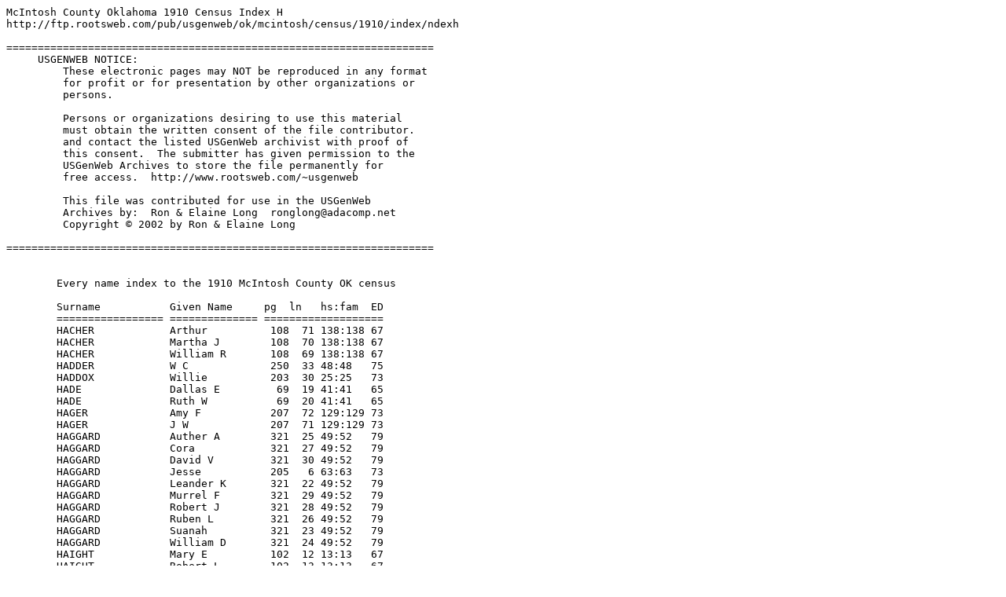

--- FILE ---
content_type: text/plain
request_url: http://files.usgwarchives.net/ok/mcintosh/census/1910/ndex/ndexh.txt
body_size: 20210
content:
McIntosh County Oklahoma 1910 Census Index H
http://ftp.rootsweb.com/pub/usgenweb/ok/mcintosh/census/1910/index/ndexh

====================================================================
     USGENWEB NOTICE: 
         These electronic pages may NOT be reproduced in any format 
         for profit or for presentation by other organizations or 
         persons.

         Persons or organizations desiring to use this material
         must obtain the written consent of the file contributor.
         and contact the listed USGenWeb archivist with proof of 
         this consent.  The submitter has given permission to the 
         USGenWeb Archives to store the file permanently for
         free access.  http://www.rootsweb.com/~usgenweb

         This file was contributed for use in the USGenWeb
         Archives by:  Ron & Elaine Long  ronglong@adacomp.net
         Copyright © 2002 by Ron & Elaine Long

====================================================================


        Every name index to the 1910 McIntosh County OK census

        Surname           Given Name     pg  ln   hs:fam  ED
        ================= ============== ===================
        HACHER            Arthur          108  71 138:138 67
        HACHER            Martha J        108  70 138:138 67
        HACHER            William R       108  69 138:138 67
        HADDER            W C             250  33 48:48   75
        HADDOX            Willie          203  30 25:25   73
        HADE              Dallas E         69  19 41:41   65
        HADE              Ruth W           69  20 41:41   65
        HAGER             Amy F           207  72 129:129 73
        HAGER             J W             207  71 129:129 73
        HAGGARD           Auther A        321  25 49:52   79
        HAGGARD           Cora            321  27 49:52   79
        HAGGARD           David V         321  30 49:52   79
        HAGGARD           Jesse           205   6 63:63   73
        HAGGARD           Leander K       321  22 49:52   79
        HAGGARD           Murrel F        321  29 49:52   79
        HAGGARD           Robert J        321  28 49:52   79
        HAGGARD           Ruben L         321  26 49:52   79
        HAGGARD           Suanah          321  23 49:52   79
        HAGGARD           William D       321  24 49:52   79
        HAIGHT            Mary E          102  12 13:13   67
        HAIGHT            Robert L        102  13 13:13   67
        HAINES            Carrie          142  74 35:39   69
        HAINES            Cathy N          68  32 25:25   65
        HAINES            Cora J           68  46 28:28   65
        HAINES            Edward R         68  47 28:28   65
        HAINES            Ellen R          68  40 28:28   65
        HAINES            Howard W         68  45 28:28   65
        HAINES            Jennie E         68  43 28:28   65
        HAINES            John L           68  39 28:28   65
        HAINES            Laura K          68  44 28:28   65
        HAINES            Lewis S          68  42 28:28   65
        HAINES            Lewis T          68  31 25:25   65
        HAINES            Lillie K         68  41 28:28   65
        HAIR              Ida             250  35 49:49   75
        HAIR              James           250  36 49:49   75
        HAIR              Jennie          250  37 49:49   75
        HAIR              William         250  34 49:49   75
        HAISLIP           Archy C          89  64 35:39   66
        HAISLIP           Ernie O          89  62 35:39   66
        HAISLIP           McRoy            89  63 35:39   66
        HAISLIP           Ollie            94  87 138:144 66
        HAISLIP           Oscar W          94  86 138:144 66
        HAISLIP           Sina N           89  61 35:39   66
        HAISLIP           William L        89  60 35:39   66
        HAJO              Almy            281  21 14:14   76
        HAJO              Jesie           281  17 14:14   76
        HAJO              Lonie           281  19 14:14   76
        HAJO              Mariah          280  35 9:9     76
        HAJO              Willie          281  18 14:14   76
        HAJO              Yonah           281  20 14:14   76
        HAJO                              280  36 9:9     76
        HALBERT           Alfred          265  88 352:356 75
        HALBERT           Alger           264  18 314:318 75
        HALBERT           B B             265  86 352:356 75
        HALBERT           Ben             264  56 322:326 75
        HALBERT           C A             264  54 322:326 75
        HALBERT           Dessie          264  17 314:318 75
        HALBERT           Dora            249  26 27:27   75
        HALBERT           Emma            264  58 322:326 75
        HALBERT           Enos            264  15 314:318 75
        HALBERT           James           249  24 27:27   75
        HALBERT           Jennie          265  87 352:356 75
        HALBERT           Leonard         249  25 27:27   75
        HALBERT           Lucy            264  55 322:326 75
        HALBERT           Maggie          249  27 27:27   75
        HALBERT           Minnie          264  16 314:318 75
        HALBERT           Nannie          264  57 322:326 75
        HALBERT           Russel          264  59 322:326 75
        HALBRICK          Ida             206  30 86:87   73
        HALBRICK          J D             206  29 86:87   73
        HALBRICK          Jack            206  31 86:87   73
        HALE              Carl             69  69 48:51   65
        HALE              Dewitt          149  14 154:160 69
        HALE              George F        342   6 1:1     80
        HALE              Laura           147  35 121:126 69
        HALE              Lawrence W       67  48 8:8     65
        HALEMAN           Esther          133  31 126:130 68
        HALEY             Calvin P        280   8 1:1     76
        HALEY             Donie J         280   5 1:1     76
        HALEY             Jessie          280   4 1:1     76
        HALEY             Maud M          280   6 1:1     76
        HALEY             Myra A          280   2 1:1     76
        HALEY             Peter           280   3 1:1     76
        HALEY             Richard         280   1 1:1     76
        HALEY             Stunhubba       280   7 1:1     76
        HALK              Andrew          101  45 7:7     67
        HALK              Asella          101  40 7:7     67
        HALK              Eli C           101  39 7:7     67
        HALK              Ethel           101  43 7:7     67
        HALK              Etta            217   5 65:66   73
        HALK              Gertie          101  44 7:7     67
        HALK              Margaret        217   6 65:66   73
        HALK              Oscar           101  41 7:7     67
        HALK              Robert          101  42 7:7     67
        HALL              Addie L         305  34 28:29   78
        HALL              Arthur P        194  29 108:109 72
        HALL              Ben P           194  26 108:109 72
        HALL              Bertha          275  99 112;113 76
        HALL              Celenia         305  31 28:29   78
        HALL              Charley         305  30 28:29   78
        HALL              Hag             220  55 125:126 73
        HALL              Harrison        305  28 28:29   78
        HALL              Jenith          275  97 112;113 76
        HALL              John            194  28 108:109 72
        HALL              Julia           275  98 112;113 76
        HALL              Lasla           305  32 28:29   78
        HALL              Lenna           228  15 56:56   73
        HALL              Louis           228  16 56:56   73
        HALL              Louis S         305  29 28:29   78
        HALL              Oscar K         305  35 28:29   78
        HALL              Pearl           275 100 112;113 76
        HALL              Rebecca         194  30 108:109 72
        HALL              Silas           305  33 28:29   78
        HALL              Susan C         194  27 108:109 72
        HALLEY            Grover           75  95 170:173 65
        HALLEY            Jessee           75  96 170:173 65
        HALLEY            Savannah         75  94 170:173 65
        HALLEY            Savannah         75  97 170:173 65
        HALLEY            William B        75  93 170:173 65
        HALLY             Emery            75  64 163:166 65
        HALLY             Emily            75  65 163:166 65
        HALLY             Leonard          75  68 163:166 65
        HALLY             Roy              75  66 163:166 65
        HALLY             Rural            75  67 163:166 65
        HALMAN            Winnet          133  16 126:130 68
        HALTER            August D        163  36 101:101 70
        HALTER            Edward          163  38 101:101 70
        HALTER            Lester M        163  39 101:101 70
        HALTER            Lewis A         163  35 101:101 70
        HALTER            Mary A          163  37 101:101 70
        HALTER            Rosie           163  34 101:101 70
        HAM               Gim              92  25 89:94   66
        HAMBEY            Ben             103  54 38:38   67
        HAMBEY            Dora            103  55 38:38   67
        HAMBEY            EarnesT         103  57 38:38   67
        HAMBEY            Orville         103  56 38:38   67
        HAMBY             Asbery B        158  82 16:16   70
        HAMBY             Carl            186  54 6:6     72
        HAMBY             Cecil           158  86 16:16   70
        HAMBY             Dennis M        186  51 6:6     72
        HAMBY             Edna            186  52 6:6     72
        HAMBY             Eugene T        158  90 16:16   70
        HAMBY             Horrace         158  89 16:16   70
        HAMBY             John A           74  22 134:137 65
        HAMBY             Leland          158  87 16:16   70
        HAMBY             Lillie A         74  23 134:137 65
        HAMBY             Nolie C         158  84 16:16   70
        HAMBY             Pearl           186  53 6:6     72
        HAMBY             Rhodie E        158  83 16:16   70
        HAMBY             Sterling L      158  88 16:16   70
        HAMBY             Vera M          158  85 16:16   70
        HAMEL             Charlott        152  37 202:213 69
        HAMEL             Chas P          152  35 202:213 69
        HAMEL             Moneta          152  36 202:213 69
        HAMILTON          Ada             305  84 41:42   78
        HAMILTON          Annie R         282  15 22:22   76
        HAMILTON          Bonnie           90  19 46:51   66
        HAMILTON          Creecy          142  21 22:26   69
        HAMILTON          Edgar           305  86 41:42   78
        HAMILTON          Emmer           282  13 22:22   76
        HAMILTON          Ethel           136  52 9:10    69
        HAMILTON          Geoge W         282  12 22:22   76
        HAMILTON          George M        272  77 53:54   76
        HAMILTON          Kate            159  97 37:37   70
        HAMILTON          Lula F           90  20 46:51   66
        HAMILTON          Maggie L         90  21 46:51   66
        HAMILTON          Mattie C         90  18 46:51   66
        HAMILTON          Munroe          305  83 41:42   78
        HAMILTON          Ocie            305  85 41:42   78
        HAMILTON          Pinkie          136  51 9:10    69
        HAMILTON          Rachel S        272  78 53:54   76
        HAMILTON          Sam A           159  96 37:37   70
        HAMILTON          Tilda           142  19 22:26   69
        HAMILTON          William         136  50 9:10    69
        HAMILTON          William W       282  14 22:22   76
        HAMLET            Adam            244  42 231:231 74
        HAMLET            John W          244  43 231:231 74
        HAMLIN            Alma            326  68 126:131 79
        HAMLIN            Annie           326  64 126:131 79
        HAMLIN            Bonie           326  67 126:131 79
        HAMLIN            Ellen           326  66 126:131 79
        HAMLIN            Ida             326  65 126:131 79
        HAMLIN            John D          326  62 126:131 79
        HAMLIN            John W          326  63 126:131 79
        HAMLIN            Walter P        326  69 126:131 79
        HAMM              Ada              75  58 161:164 65
        HAMM              Ira              75  56 161:164 65
        HAMM              Johnie           75  57 161:164 65
        HAMM              Lillie           75  53 161:164 65
        HAMM              Minnie           75  54 161:164 65
        HAMM              Robert H         75  52 161:164 65
        HAMM              Ruby             75  59 161:164 65
        HAMM              Willie           75  55 161:164 65
        HAMMETT           B C             215  42 33:34   73
        HAMMETT           G W             215  47 33:34   73
        HAMMETT           H C             215  45 33:34   73
        HAMMETT           J C             215  46 33:34   73
        HAMMETT           J V             215  39 33:34   73
        HAMMETT           M E             215  40 33:34   73
        HAMMETT           O F             215  44 33:34   73
        HAMMETT           S M             215  43 33:34   73
        HAMMETT           W W             215  41 33:34   73
        HAMMON            George          210  80 197:197 73
        HAMMONS           \Mary           310  52 122:128 78
        HAMMONS           Charley         310  51 122:128 78
        HAMMONS           George W        310  47 122:128 78
        HAMMONS           Isah            310  50 122:128 78
        HAMMONS           Lucinda         310  48 122:128 78
        HAMMONS           Nancy J         310  49 122:128 78
        HAMMONS           Pearlie         310  53 122:128 78
        HAMPTON           William B        86   3 50:50   65
        HANDCOCK          Bell            304  13 3:4     78
        HANDCOCK          Charley         304  16 3:4     78
        HANDCOCK          Luke B          304  12 3:4     78
        HANDCOCK          Luther          304  14 3:4     78
        HANDCOCK          Myrtel          304  17 3:4     78
        HANDCOCK          Nellie          304  18 3:4     78
        HANDCOCK          Rachel          304  15 3:4     78
        HANDLEY           Dona            321  93 61:64   79
        HANDLEY           Earl B          321  91 61:64   79
        HANDLEY           John            321  89 61:64   79
        HANDLEY           John            321  87 61:64   79
        HANDLEY           Louisia         321  94 61:64   79
        HANDLEY           Ora             321  90 61:64   79
        HANDLEY           Robert L        321  92 61:64   79
        HANDLEY           Sarrah          321  88 61:64   79
        HANEY             Andrew J        199   1 16:16   72
        HANEY             Bluford L       191  18 66:67   72
        HANEY             Jay T           199   6 16:16   72
        HANEY             Louisa K        191  19 66:67   72
        HANEY             Mattie F        199   7 16:16   72
        HANEY             Roxie           199   2 16:16   72
        HANKINS           George          142   4 18:22   69
        HANKINS           Navander        142   3 18:22   69
        HANLEY            Celestia        306  31 48:50   78
        HANLEY            Clearance       306  22 47:49   78
        HANLEY            Clearie         306  84 57:59   78
        HANLEY            Daniel          306  23 47:49   78
        HANLEY            Frank           306  30 48:50   78
        HANLEY            Freelan         306  82 57:59   78
        HANLEY            Fregler         306  28 47:49   78
        HANLEY            Harden          306  24 47:49   78
        HANLEY            Hiram           306  85 57:59   78
        HANLEY            Jessie          241  91 186:186 74
        HANLEY            Joe             306  19 47:49   78
        HANLEY            Joseph          306  29 47:49   78
        HANLEY            Mary            306  25 47:49   78
        HANLEY            Matilda         306  27 47:49   78
        HANLEY            Olie            306  21 47:49   78
        HANLEY            Rosie           306  26 47:49   78
        HANLEY            Saline          306  83 57:59   78
        HANLEY            Siller          306  20 47:49   78
        HANLEY            Thomas          241  90 186:186 74
        HANNER            Elizabeth S     129   2 60:62   68
        HANNER            James A         129   1 60:62   68
        HANSLETT          William          67  99 17:17   65
        HARBISON          John B          270  74 13:15   76
        HARDEN            Daily           243  77 221:221 74
        HARDEN            Fannie          243  75 221:221 74
        HARDEN            Francis L       244  49 233:233 74
        HARDEN            Henretta        244  52 234:234 74
        HARDEN            Hull R          244  53 234:234 74
        HARDEN            James           244  51 234:234 74
        HARDEN            Lou E           244  50 233:233 74
        HARDEN            Martha          243  76 221:221 74
        HARDEN            Richard         243  74 221:221 74
        HARDERMAN         Willis          222  18 14:14   73
        HARDGRAY          Floyd           344  99 57:58   80
        HARDIN            Augusta A        92  12 86:91   66
        HARDIN            Clessie P        92  17 86:91   66
        HARDIN            George F         92  14 86:91   66
        HARDIN            George W         92  11 86:91   66
        HARDIN            Hattie M         92  15 86:91   66
        HARDIN            Jessie           91  56 74:79   66
        HARDIN            Mary A           92  18 86:91   66
        HARDIN            Mary B           91  55 74:79   66
        HARDIN            Monroe           91  54 74:79   66
        HARDIN            Myrtle I         92  16 86:91   66
        HARDIN            Vergie A         92  13 86:91   66
        HARDING           Ardith          144  68 65:65   69
        HARDING           Arland R        144  69 65:65   69
        HARDING           Emiline F       145  38 78:79   69
        HARDING           Eugene E        144  66 65:65   69
        HARDING           Fred W          145  39 78:79   69
        HARDING           Gladys          144  67 65:65   69
        HARDING           Hariett A       144  65 65:65   69
        HARDING           Ivan            144  70 65:65   69
        HARDING           Jeddie E        144  64 65:65   69
        HARDING           John E          145  40 78:79   69
        HARDING           Sarah           241  79 183:183 74
        HARDING           William J       145  37 78:79   69
        HARDMAN           Hattie          167  14 27:28   70
        HARDMAN           Mattie          167  18 27:28   70
        HARDMAN           Oma             167  17 27:28   70
        HARDMAN           Pearlie         167  15 27:28   70
        HARDMAN           Willie          167  16 27:28   70
        HARISON           Lem S           132  10 124:128 68
        HARISON           Lillie F        132   9 124:128 68
        HARISON           Mildred         132  11 124:128 68
        HARISON           Ray E           211  96 223:223 73
        HARISON           Warren G        132   8 124:128 68
        HARJO             Annie           281  30 17:17   76
        HARJO             Bemie           281  33 17:17   76
        HARJO             Bessie          229   4 62:62   73
        HARJO             Charley          98   3 19:19   66
        HARJO             Christie        281  34 17:17   76
        HARJO             Ehiprniy        281  32 17:17   76
        HARJO             Josie           281  31 17:17   76
        HARJO             Josypine        229   5 62:62   73
        HARJO             Katy            286  16 44:46   76
        HARJO             Koetchur         98   1 19:19   66
        HARJO             Legus           285  21 38:38   76
        HARJO             Lewis           100   6 38:38   66
        HARJO             Lewis           281  29 17:17   76
        HARJO             Louese          285  22 38:38   76
        HARJO             Lucinda         287  23 49:52   76
        HARJO             Mary            281  35 18:18   76
        HARJO             Mitchell        229   1 62:62   73
        HARJO             Nacy            229   2 62:62   73
        HARJO             Noah             98   4 19:19   66
        HARJO             Samuel          283  17 28:28   76
        HARJO             Seagle          287  25 49:52   76
        HARJO             Suckey           98   5 19:19   66
        HARJO             Tom             286  15 44:46   76
        HARJO             Turner          229   3 62:62   73
        HARJO             Unk             285  23 38:38   76
        HARJO             Unk             285  24 38:38   76
        HARJO             Unk             285  25 38:38   76
        HARJO             Willie          287  24 49:52   76
        HARJO             Winnie           98   2 19:19   66
        HARKIE            Eugean          150  77 171:179 69
        HARLAN            Clarence        295  15 116:118 77
        HARLAN            Ellen C         295  14 116:118 77
        HARLAN            George W        295  13 116:118 77
        HARLAN            Henry O         295  16 116:118 77
        HARLAN            James L         295  11 116:118 77
        HARLAN            Laura           295  17 116:118 77
        HARLAN            Rhoda A         295  12 116:118 77
        HARLE             Susan           263   9 290:294 75
        HARLEY            Alex            111  11 10:10   67
        HARLEY            Joseph          111  12 10:10   67
        HARLEY            Yerken          111  13 10:10   67
        HARLOW            Frances E       238   2 116:116 74
        HARLOW            Ida B           238   5 116:116 74
        HARLOW            James P         238   3 116:116 74
        HARLOW            Janie           238   4 116:116 74
        HARLOW            Jessie          238   1 116:116 74
        HARMON            Annie            83  22 32:32   65
        HARMON            Charles          83  17 32:32   65
        HARMON            Edward           83  20 32:32   65
        HARMON            Ida              83  18 32:32   65
        HARMON            Maggie           83  19 32:32   65
        HARMON            Manda            83  21 32:32   65
        HARMON            Nannie           83  23 32:32   65
        HARNBY            John R          158  60 11:11   70
        HARNBY            Merity          158  61 11:11   70
        HARNBY            Nancy E         158  59 11:11   70
        HARP              Benjamin T       75   3 150:153 65
        HARP              Bundell         236  71 90:90   74
        HARP              Carrie           75   4 150:153 65
        HARP              Charlie T       275  61 105:106 76
        HARP              Dora B           74  78 145:148 65
        HARP              Flora            74  81 145:148 65
        HARP              Flossie M        74  79 145:148 65
        HARP              Franklin        275  62 105:106 76
        HARP              Hermon          275  63 105:106 76
        HARP              John B.          74  77 145:148 65
        HARP              Jospeh E         74  98 148:151 65
        HARP              Julia            75   5 150:153 65
        HARP              Lucian M         74  99 148:151 65
        HARP              Martha E         74  95 148:151 65
        HARP              Orby            236  70 90:90   74
        HARP              Orpha            75   6 150:153 65
        HARP              Otis W           74  80 145:148 65
        HARP              Roscoe W         74  97 148:151 65
        HARP              Rufus            74  96 148:151 65
        HARP              Sallie          236  69 90:90   74
        HARP              William T        74  94 148:151 65
        HARPER            Bettie          166  29 9:9     70
        HARPER            Charles         166  28 9:9     70
        HARPER            John S          128  98 60:61   68
        HARPER            Lola L           70  22 59:62   65
        HARPER            Martha J        159  11 18:18   70
        HARPER            Polly A         128  99 60:61   68
        HARPER            Susie M          70  21 59:62   65
        HARPER            William          70  20 59:62   65
        HARPER            William J       159  10 18:18   70
        HARRELL           Ida             263  45 300:304 75
        HARRELL           Jimmie          263  44 300:304 75
        HARREN            Chester         190  70 59:60   72
        HARREN            James G         190  68 59:60   72
        HARREN            Jennie          190  71 59:60   72
        HARREN            Lela G          190  67 59:60   72
        HARREN            Oscar W         190  69 59:60   72
        HARREN            William R       190  66 59:60   72
        HARRIL            Eva             147  88 130:135 69
        HARRING           Lusinda Mrs     309  47 103:109 78
        HARRIS            Alamo           272  89 54:55   76
        HARRIS            Aline           213  25 254:254 73
        HARRIS            Anna            196  26 7:7     72
        HARRIS            Anthony         142  38 27:31   69
        HARRIS            Archie          350  65 159:163 80
        HARRIS            Ben             206  13 83:83   73
        HARRIS            Besie           350  63 159:163 80
        HARRIS            Born B           74  64 141:144 65
        HARRIS            Bota M          127  95 41:41   68
        HARRIS            Cecil           351   2 167:171 80
        HARRIS            Charles          74  66 141:144 65
        HARRIS            Charles T        74  63 141:144 65
        HARRIS            Charley         233  58 29:29   74
        HARRIS            Della D          74  61 141:144 65
        HARRIS            Eddie           215   6 25:26   73
        HARRIS            Elizibeth       142  41 27:31   69
        HARRIS            Ella            181   3 147:154 71
        HARRIS            Essie           142  37 27:31   69
        HARRIS            Ethel J          74  65 141:144 65
        HARRIS            Ethel M         127  93 41:41   68
        HARRIS            F E             175  83 51:54   71
        HARRIS            Fannie          351   1 167:171 80
        HARRIS            Frank           272  84 54:55   76
        HARRIS            Frank           350  62 159:163 80
        HARRIS            Georgia May     218  16 87:88   73
        HARRIS            Hye             272  88 54:55   76
        HARRIS            J W             175  80 51:54   71
        HARRIS            James           215   1 25:26   73
        HARRIS            Jessie          218  21 87:88   73
        HARRIS            Jewel           181   5 147:154 71
        HARRIS            Joe             218  14 87:88   73
        HARRIS            John            143  50 54:59   69
        HARRIS            John            181   4 147:154 71
        HARRIS            John K           74  62 141:144 65
        HARRIS            Josie           218  15 87:88   73
        HARRIS            Katie L          74  58 141:144 65
        HARRIS            L B             218  19 87:88   73
        HARRIS            Leona           167   3 25:25   70
        HARRIS            Lizzie          215   2 25:26   73
        HARRIS            Lizzie M         74  59 141:144 65
        HARRIS            Lola            215  61 35:36   73
        HARRIS            Loreny          213  22 254:254 73
        HARRIS            Louis           142  40 27:31   69
        HARRIS            M H             210  81 198:198 73
        HARRIS            Martha          196  28 7:7     72
        HARRIS            Martha J         74  56 141:144 65
        HARRIS            Mary            213  24 254:254 73
        HARRIS            Mattie L        215   5 25:26   73
        HARRIS            Minnie          175  16 40:43   71
        HARRIS            Minnie          175  81 51:54   71
        HARRIS            Mooney          196  29 7:7     72
        HARRIS            Myrtle M        127  94 41:41   68
        HARRIS            Nancy           273  36 65:66   76
        HARRIS            Nannie          127  92 41:41   68
        HARRIS            Nellie F        127  96 41:41   68
        HARRIS            Ola B           272  86 54:55   76
        HARRIS            Ola May         143  49 54:59   69
        HARRIS            Orie B          272  87 54:55   76
        HARRIS            Otto A           74  54 140:143 65
        HARRIS            Prince          167   4 25:25   70
        HARRIS            Rebecker        233  59 29:29   74
        HARRIS            Reveca A        272  85 54:55   76
        HARRIS            Robert          350 100 167:171 80
        HARRIS            Robert J         74  60 141:144 65
        HARRIS            Sam             218  17 87:88   73
        HARRIS            Taylor          215   4 25:26   73
        HARRIS            Taylor D        127  99 41:41   68
        HARRIS            Taylor S        127  91 41:41   68
        HARRIS            Tell            350  40 154:158 80
        HARRIS            Thomas A         74  55 141:144 65
        HARRIS            Tillman H        74  57 141:144 65
        HARRIS            Timothy         218  18 87:88   73
        HARRIS            Viola B         127  97 41:41   68
        HARRIS            Visa            213  21 254:254 73
        HARRIS            Vona B          127  98 41:41   68
        HARRIS            Walter          196  27 7:7     72
        HARRIS            William         142  34 26:30   69
        HARRIS            William         196  25 7:7     72
        HARRIS            William         350  64 159:163 80
        HARRIS            William F       218  20 87:88   73
        HARRIS            Willie          142  36 27:31   69
        HARRIS            Willie          142  39 27:31   69
        HARRIS            Willie          215   3 25:26   73
        HARRIS            Willie D        213  23 254:254 73
        HARRISON          Ada L           298   4 1:1     77
        HARRISON          Ada S           189  63 45:46   72
        HARRISON          Adella          261  95 285:289 75
        HARRISON          Alice           252  14 81:81   75
        HARRISON          Allie           304  87 19:21   78
        HARRISON          Annie           261  96 285:289 75
        HARRISON          Audie A         189  65 45:46   72
        HARRISON          Baby            261 100 285:289 75
        HARRISON          Benjamin         78  55 214:217 65
        HARRISON          Benjamin H      298   1 1:1     77
        HARRISON          Bessie F        189  66 45:46   72
        HARRISON          Charles          78  59 214:218 65
        HARRISON          Clara A         148  51 142:146 69
        HARRISON          Clayton         139  98 59:59   69
        HARRISON          Delma           252  20 81:81   75
        HARRISON          Edcer           304  86 19:21   78
        HARRISON          Edna            261  99 285:289 75
        HARRISON          Elizabeth        78  56 214:217 65
        HARRISON          Ella            261  93 285:289 75
        HARRISON          Emma I          139  97 59:59   69
        HARRISON          Frank           252  16 81:81   75
        HARRISON          H F             252  13 81:81   75
        HARRISON          Homer           252  17 81:81   75
        HARRISON          Hubbard         298   7 1:1     77
        HARRISON          Iaron           139  99 59:59   69
        HARRISON          James           304  89 19:21   78
        HARRISON          James R         190  33 54:55   72
        HARRISON          Jennie          190  30 54:55   72
        HARRISON          Jennie          304  84 19:21   78
        HARRISON          John             78  52 214:217 65
        HARRISON          John            137  32 6:6     69
        HARRISON          John B          190  29 54:55   72
        HARRISON          John B          304  83 19:21   78
        HARRISON          Keneth           78  54 214:217 65
        HARRISON          Knowlton        252  19 81:81   75
        HARRISON          Laura            78  53 214:217 65
        HARRISON          Lillie B        238  30 121:121 74
        HARRISON          Lillie M        342  15 3:3     80
        HARRISON          Lincoln         252  15 81:81   75
        HARRISON          Lottie L        342  16 3:3     80
        HARRISON          Mary             78  58 214:218 65
        HARRISON          Mary            261  94 285:289 75
        HARRISON          Mary J          298   2 1:1     77
        HARRISON          Maudie L        298   5 1:1     77
        HARRISON          Millie M         78  61 214:218 65
        HARRISON          Myrtle M        189  68 45:46   72
        HARRISON          Nora            190  31 54:55   72
        HARRISON          Nora L          298   6 1:1     77
        HARRISON          Pinkney         304  88 19:21   78
        HARRISON          Rachel          261  98 285:289 75
        HARRISON          Randenie         78  60 214:218 65
        HARRISON          Raphael         261  97 285:289 75
        HARRISON          Rena            304  85 19:21   78
        HARRISON          Rhoda C         298   3 1:1     77
        HARRISON          Rosella         212  50 239:239 73
        HARRISON          S H             261  92 285:289 75
        HARRISON          Salone           78  57 214:218 65
        HARRISON          Samuel W        148  50 142:146 69
        HARRISON          Sarah C         148  49 142:146 69
        HARRISON          Shadrack        252  18 81:81   75
        HARRISON          Virgil E        189  64 45:46   72
        HARRISON          W Dave          189  62 45:46   72
        HARRISON          Ward            148  48 142:146 69
        HARRISON          William C       190  32 54:55   72
        HARRISON          William D       189  67 45:46   72
        HARRISON          William H       148  47 142:146 69
        HARRISON          William L       238  29 121:121 74
        HARRISON          William T       139  96 59:59   69
        HARROD            Geroge I        190  46 56:57   72
        HARROD            William G       186   7 2:2     72
        HARROWAY          Pat             218  13 86:87   73
        HART              Abbzgill        307   2 60:62   78
        HART              Beckey          307   5 60:63   78
        HART              Ethel F         138  39 27:27   69
        HART              James           307   1 60:62   78
        HART              James A         307   3 60:63   78
        HART              Mattie E        138  38 27:27   69
        HART              Milton           70  54 65:68   65
        HART              Susan           307   4 60:63   78
        HART              William C       138  37 27:27   69
        HARTAN            Llaura          330  45 174:179 79
        HARTAN            Pearl           330  44 174:179 79
        HARTMAN           Mary            235  21 60:60   74
        HARVEY            C A             265  93 355:359 75
        HARVEY            Jane            265  94 355:359 75
        HARVEY            Raymond         265  95 355:359 75
        HASKETT           Arny            204  10 42:42   73
        HASKETT           Mary C          204   9 42:42   73
        HASKETT           Sarah           204   6 42:42   73
        HASKETT           Thomas C        204   7 42:42   73
        HASKETT           William         204   8 42:42   73
        HASKINS           Henry A         145   9 71:71   69
        HASLET            Abraham L       163  16 98:98   70
        HASLET            Blanche V       163  22 98:98   70
        HASLET            David K         163  20 98:98   70
        HASLET            Emma            163  17 98:98   70
        HASLET            James F         163  19 98:98   70
        HASLET            John U          163  18 98:98   70
        HASLET            Lillie M        163  21 98:98   70
        HASLET            Roma B          163  23 98:98   70
        HASS              Alice           209  35 168:168 73
        HASS              Byrd            209  37 168:168 73
        HASS              Carl E          151  92 192:204 69
        HASS              Dora B          209  36 168:168 73
        HASS              G W             209  34 168:168 73
        HASS              George          151  89 192:204 69
        HASS              Joe W           151  93 192:204 69
        HASS              Mable J         151  94 192:204 69
        HASS              Pearl O         151  90 192:204 69
        HASS              Willie W        151  91 192:204 69
        HATCHER           Lula             78  62 214:218 65
        HATCHER           Margret P       154  57 252:262 69
        HATCHER           Mayme           154  58 252:262 69
        HATCHER           Warran          154  59 252:262 69
        HATTIE            Island          167   2 25:25   70
        HATTLEY           Frank           179  42 118:123 71
        HATUTKEE          Emma            229   7 63:63   73
        HATUTKEE          Henry           229   6 63:63   73
        HAVERBY           Ambers          304  51 11:12   78
        HAVERBY           Berly           304  52 11:12   78
        HAWK              J N             265  58 345:349 75
        HAWK              J W             218  88 99:100  73
        HAWK              Maggie          265  59 345:349 75
        HAWK              Sherman         265  60 345:349 75
        HAWKINS           Aurrie          315   9 2:2     78
        HAWKINS           Chanie          152  61 209:219 69
        HAWKINS           Clarra          347  12 93:95   80
        HAWKINS           Corner          100   1 38:38   66
        HAWKINS           Daniel          315   3 2:2     78
        HAWKINS           Dora            251  76 75:75   75
        HAWKINS           Edward M        150  22 165:171 69
        HAWKINS           Elizabeth       164  89 132:132 70
        HAWKINS           Elizabeth       164  90 132:132 70
        HAWKINS           Florida         251  77 75:75   75
        HAWKINS           Grover C        347  11 93:95   80
        HAWKINS           Ida M           152  60 209:219 69
        HAWKINS           James           257  31 188:188 75
        HAWKINS           James J         164  88 132:132 70
        HAWKINS           Jennie          315   7 2:2     78
        HAWKINS           Katie           315   5 2:2     78
        HAWKINS           Leonard         347  13 93:95   80
        HAWKINS           Lizzie          111  35 15:15   67
        HAWKINS           Lucinda         304 100 22:23   78
        HAWKINS           Maggie          100   4 38:38   66
        HAWKINS           Malisia         315   6 2:2     78
        HAWKINS           Mary            257  32 188:188 75
        HAWKINS           Maudie          152  62 209:219 69
        HAWKINS           Phylis          253  87 111:111 75
        HAWKINS           Pink            100   3 38:38   66
        HAWKINS           Rhoda           315   4 2:2     78
        HAWKINS           Sam J           152  59 209:219 69
        HAWKINS           Sidney          266  27 6:6     75
        HAWKINS           Subella         100   2 38:38   66
        HAWKINS           Susie           315   8 2:2     78
        HAWKINS           Thomas          251  74 75:75   75
        HAWKINS           Thomas          251  78 75:75   75
        HAWKINS           Vadie           251  75 75:75   75
        HAWKINS           Virgina C       150  23 165:171 69
        HAWKINS           William         111  36 15:15   67
        HAWTHORN          Edward          342   5 1:1     80
        HAYES             H W             265 100 357:361 75
        HAYES             Mary J          349  68 140:144 80
        HAYES             S C             265  99 357:361 75
        HAYNES            John F          291   6 45:46   77
        HAYNES            John H          291   8 45:46   77
        HAYNES            Louisa          238  91 132:132 74
        HAYNES            Lula            166  96 24:24   70
        HAYNES            Magie           166  94 24:24   70
        HAYNES            Marth T         291   9 45:46   77
        HAYNES            Mary            166  92 24:24   70
        HAYNES            Mattie          166  95 24:24   70
        HAYNES            Raiford         238  93 132:132 74
        HAYNES            Robert          166  93 24:24   70
        HAYNES            Rosa            238  92 132:132 74
        HAYNES            Sarah E         291   7 45:46   77
        HAYNES            William H       143  51 55:60   69
        HAYNS             Henry C         280  16 4:4     76
        HAYNS             John R          280  15 4:4     76
        HAYNS             Roley W         280  17 4:4     76
        HAYNS             William         280  14 4:4     76
        HAYS              Annie M         205  79 82:82   73
        HAYS              C L             205  80 82:82   73
        HAYS              D C             205  82 82:82   73
        HAYS              Dora            205  81 82:82   73
        HAYS              J L             205  84 82:82   73
        HAYS              J U             205  83 82:82   73
        HAYS              John B          344  57 49:49   80
        HAYS              Martha E        344  58 49:49   80
        HAYS              S C             205  78 82:82   73
        HAYS              S C             205  85 82:82   73
        HAYS              William J       344  59 49:49   80
        HAYWOOD           Lonzo           166  50 14:14   70
        HEADRICS          Annie           187  56 15:16   72
        HEADRICS          Charlie T       187  57 15:16   72
        HEADRICS          Rose M          187  53 15:16   72
        HEADRICS          Ruth            187  54 15:16   72
        HEADRICS          Susie           187  55 15:16   72
        HEANER            John            230  13 71:71   73
        HEANER            Katie Jesse     230  15 71:71   73
        HEANER            Nancy           230  14 71:71   73
        HEAP              Blanch          332  34 195:200 79
        HEAP              Freddie         332  33 195:200 79
        HEAP              George F        332  30 195:200 79
        HEAP              Girtie          332  31 195:200 79
        HEAP              Stella          332  32 195:200 79
        HEARD             Beatrice        342  67 14:14   80
        HEARD             Jeff H          342  66 14:14   80
        HEASLET           George C        345  76 60:61   80
        HEASLET           John U          161  46 66:66   70
        HEATON            Alva            148 100 152:158 69
        HEATON            Jake            148  99 152:158 69
        HEATON            Ova             149   2 152:158 69
        HEATON            Ralph           149   1 152:158 69
        HEDRICK           Alice R        197A   5 10:10   72
        HEDRICK           Delilah        197A   6 10:10   72
        HEDRICK           Joseph M       197A   1 10:10   72
        HEDRICK           Mark H         197A   4 10:10   72
        HEDRICK           Mary L         197A   2 10:10   72
        HEDRICK           William C      197A   3 10:10   72
        HEFNER            Anie P          292  64 74:75   77
        HEFNER            Cynthia A       292  67 74:75   77
        HEFNER            George A        292  66 74:75   77
        HEFNER            James H         292  61 74:75   77
        HEFNER            Mauda A         292  63 74:75   77
        HEFNER            Partheney       292  62 74:75   77
        HEFNER            Rillie P        292  65 74:75   77
        HEIM              Fannie E         73  95 129:131 65
        HEIM              Henry S          73  94 129:131 65
        HELM              Eugene          180  26 134:141 71
        HELM              Josie           180  29 134:141 71
        HELM              Nevie           180  27 134:141 71
        HELM              Pearl           180  28 134:141 71
        HELMS             Bulah F         290  71 39:40   77
        HELMS             Della C         290  72 39:40   77
        HELMS             Effie E         242   2 189:189 74
        HELMS             Elsie           304  50 10:11   78
        HELMS             Emma P          290  76 39:40   77
        HELMS             Erlie E         290  32 33:34   77
        HELMS             Harvy           242   6 189:189 74
        HELMS             Jack            242   7 189:189 74
        HELMS             James E         290  70 39:40   77
        HELMS             James H         290  68 39:40   77
        HELMS             Jimmie          239  91 148:148 74
        HELMS             John E          290  73 39:40   77
        HELMS             Mary N          304  49 10:11   78
        HELMS             Mason           304  48 10:11   78
        HELMS             Orbia C         290  75 39:40   77
        HELMS             Pearl S         290  31 33:34   77
        HELMS             Ray             242   5 189:189 74
        HELMS             Rosa            239  90 148:148 74
        HELMS             Sammie          242   3 189:189 74
        HELMS             Sible L         290  33 33:34   77
        HELMS             Susan L         290  69 39:40   77
        HELMS             Trulie N        290  74 39:40   77
        HELMS             Walter          220  30 121:122 73
        HELMS             William         242   1 189:189 74
        HELMS             William H       290  30 33:34   77
        HELMS             Wilsie          239  89 148:148 74
        HELMS             Zona            242   4 189:189 74
        HELTON            Abbie           312 100 165:173 78
        HELTON            James           312  97 165:173 78
        HELTON            Robt E          312  99 165:173 78
        HELTON            Sintha E        312  98 165:173 78
        HELVESTON         Charles E       168  30 5:5     70
        HELVESTON         Claud           168  32 5:5     70
        HELVESTON         Ethel I         168  33 5:5     70
        HELVESTON         Lucy A          168  28 5:5     70
        HELVESTON         Mary E          168  29 5:5     70
        HELVESTON         Ruth L          168  31 5:5     70
        HEMBREE           Ben F           146  36 99:102  69
        HEMBREE           Kate B          146  37 99:102  69
        HEMBRICK          Jessee           67  47 8:8     65
        HEMITT            Ben             142  67 34:38   69
        HEMITT            Jaye            142  68 34:38   69
        HEMITT            Josiephine      142  66 34:38   69
        HEMITT            William         142  65 34:38   69
        HENCE             Alex             77  58 198:201 65
        HENCE             Magarett E       77  59 198:201 65
        HENCE             Robert          162  76 90:90   70
        HENDERSON         Alba E          310  35 120:126 78
        HENDERSON         Annie           165  30 141:141 70
        HENDERSON         Augustis        166  19 7:7     70
        HENDERSON         Bertha          256  59 172:172 75
        HENDERSON         Birtha          163  71 109:109 70
        HENDERSON         Dave            219  14 105:106 73
        HENDERSON         Edgar           161  35 64:64   70
        HENDERSON         Essie           163  70 109:109 70
        HENDERSON         Fred            219  16 105:106 73
        HENDERSON         Gerge           310  33 120:126 78
        HENDERSON         Henry           163  68 109:109 70
        HENDERSON         Hugh G          165  29 141:141 70
        HENDERSON         Ivan Lee        166  23 7:7     70
        HENDERSON         Joe W           314  16 186:194 78
        HENDERSON         Johnie          166  22 7:7     70
        HENDERSON         Katherine       166  24 7:7     70
        HENDERSON         Lillie          161  36 64:64   70
        HENDERSON         Lillie          166  20 7:7     70
        HENDERSON         Lottie          314  17 186:194 78
        HENDERSON         Mary            219  15 105:106 73
        HENDERSON         Mary            310  34 120:126 78
        HENDERSON         Minie L         163  69 109:109 70
        HENDERSON         N H             217  73 78:79   73
        HENDERSON         Ophelia         310  36 120:126 78
        HENDERSON         Samuel          314  20 186:194 78
        HENDERSON         Willie          166  21 7:7     70
        HENDRIX           Bertha          176  69 67:70   71
        HENDRIX           Charles F       187   6 10:11   72
        HENDRIX           Hugh            163  77 111:111 70
        HENDRIX           J M             206  72 98:98   73
        HENDRIX           Mary            163  76 111:111 70
        HENDRIX           Myrtle          163  78 111:111 70
        HENDRIX           Rubin           163  75 111:111 70
        HENNESSY          Edna            106  34 92:92   67
        HENNESSY          Edward          106  32 92:92   67
        HENNESSY          Laura A         106  33 92:92   67
        HENNING           Ben             307  94 77:81   78
        HENNING           Charley         307  96 77:81   78
        HENNING           Edd S           308  73 89:95   78
        HENNING           Floid           307  93 77:81   78
        HENNING           Henry W         307  91 77:81   78
        HENNING           Lizzie          307  95 77:81   78
        HENNING           Luller C        308  74 89:95   78
        HENNING           Nancy E         307  92 77:81   78
        HENNING           Pearl           308  75 89:95   78
        HENNING           Rylee           307  97 77:81   78
        HENRY             Ambrice         243  23 212:212 74
        HENRY             Dolie           176  87 71:74   71
        HENRY             George W        127  79 39:39   68
        HENRY             Helen           320  65 39:42   79
        HENRY             Hermon          320  64 39:42   79
        HENRY             Idania          320  58 39:42   79
        HENRY             Josie           243  24 212:212 74
        HENRY             Julia           176  86 71:74   71
        HENRY             Lena            320  61 39:42   79
        HENRY             Linnie E        127  80 39:39   68
        HENRY             Luther          176  85 71:74   71
        HENRY             Luther          176  88 71:74   71
        HENRY             Maggie          320  60 39:42   79
        HENRY             Octie           320  59 39:42   79
        HENRY             Ozie            320  63 39:42   79
        HENRY             Shanon          320  62 39:42   79
        HENRY             William         243  22 212:212 74
        HENRY             William H       320  57 39:42   79
        HENRY             Willie          243  25 212:212 74
        HENSHAW           Cleo            320  77 42:45   79
        HENSHAW           Ellis           320  79 42:45   79
        HENSHAW           Franklin H      320  73 42:45   79
        HENSHAW           George          320  75 42:45   79
        HENSHAW           Mamie           320  78 42:45   79
        HENSHAW           Martha J        320  74 42:45   79
        HENSHAW           Rubie           320  82 42:45   79
        HENSHAW           Turner          320  76 42:45   79
        HENSHAW           Virgie          320  80 42:45   79
        HENSHAW           Waren           320  81 42:45   79
        HENSLEY           Abe J           241  39 177:177 74
        HENSLEY           Arther           91  33 70:75   66
        HENSLEY           Berdie M        241  41 177:177 74
        HENSLEY           Bessie A        153   7 221:231 69
        HENSLEY           Clarence        274  25 83:84   76
        HENSLEY           Earl            241  44 177:177 74
        HENSLEY           Essie B         241  42 177:177 74
        HENSLEY           Francis E        91  32 70:75   66
        HENSLEY           George W        241  40 177:177 74
        HENSLEY           Jackson H        91  35 70:75   66
        HENSLEY           Jane E          241  38 177:177 74
        HENSLEY           Jennie R        274  26 83:84   76
        HENSLEY           John W          241  37 177:177 74
        HENSLEY           Lance            91  31 70:75   66
        HENSLEY           Mager H         153  12 224:234 69
        HENSLEY           Makinley         91  36 70:75   66
        HENSLEY           Maud             91  34 70:75   66
        HENSLEY           Mildred A       153   8 221:231 69
        HENSLEY           Pearl           241  45 177:177 74
        HENSLEY           Rosa            241  46 177:177 74
        HENSLEY           Russell         241  43 177:177 74
        HENSLEY           Sarah J         241  47 177:177 74
        HENSLEY           Texana A        153  13 224:234 69
        HENSLEY           Walter B        153   6 221:231 69
        HEPBURN           Annie L         205  42 71:71   73
        HEPBURN           E G             205  39 71:71   73
        HEPBURN           L B             205  44 71:71   73
        HEPBURN           O G             205  43 71:71   73
        HEPBURN           O L             205  41 71:71   73
        HEPBURN           S G             205  40 71:71   73
        Here ends enumeration of Simpson  303  27         77
        Here ends the enumberation of War157A  20         69
        Here ends the enumeration of Burt 100   8         66
        Here Ends Ward twoTown of Euf     205  91         73
        HERMAN            Carrie          265  23 335:339 75
        HERMAN            Charles B       265  14 333:337 75
        HERMAN            Cora            265  15 333:337 75
        HERMAN            D H             265  21 335:339 75
        HERMAN            Josie           265  22 335:339 75
        HERMAN            Maurice         265  24 335:339 75
        HERMANN           A               207  17 114:114 73
        HERMANN           L               207  18 114:114 73
        HERNY             Chester W        93  89 119:125 66
        HERNY             Sarah A          93  90 119:125 66
        HERRIMAN          Carrie           75  79 165:168 65
        HERRIMAN          William J        75  78 165:168 65
        HERRING           Annie           133  10 126:130 68
        HERRING           Bessie          133   7 126:130 68
        HERRING           Crocket         304  53 11:12   78
        HERROD            Sophie          245  21 5:5     74
        HERROD            Susana          245  22 5:5     74
        HERRON            Dorthia         330   8 167:172 79
        HERRON            Frank A         330   4 167:172 79
        HERRON            Homer           330   6 167:172 79
        HERRON            Martin          330   5 167:172 79
        HERRON            Nora            330   9 167:172 79
        HERRON            Ransom          330   7 167:172 79
        HERRON            Sarah           330   2 167:172 79
        HERRON            Thomas          330   1 167:172 79
        HERRON            Thomas C        330   3 167:172 79
        HERRON            W J             330  10 167:172 79
        HERSE             Charley         177  51 85:88   71
        HERSE             Gladys          177  53 85:88   71
        HERSE             Olie            177  52 85:88   71
        HESTER            Anna            105  62 76:76   67
        HESTER            Blanche         105  64 76:76   67
        HESTER            Ethyl           105  63 76:76   67
        HESTER            Jefferson P     105  61 76:76   67
        HESTER            Ray             105  65 76:76   67
        HESTER            William         105  66 76:76   67
        HIBBS             Jasper          145  82 86:89   69
        HICKAM            Bonnie          319  86 27:30   79
        HICKAM            Emma            319  91 28:31   79
        HICKAM            Frances M       319  88 28:31   79
        HICKAM            Herman          319  90 28:31   79
        HICKAM            Jemmy B         320  38 35:38   79
        HICKAM            John            319  87 27:30   79
        HICKAM            Lucinda         319  82 27:29   79
        HICKAM            Lusie           319  84 27:30   79
        HICKAM            Mary J          320  36 35:38   79
        HICKAM            Mollie L        319  89 28:31   79
        HICKAM            Sam H           319  83 27:30   79
        HICKAM            William J       319  81 27:29   79
        HICKAM            William L       320  37 35:38   79
        HICKAM            William O       320  35 35:38   79
        HICKAM            Willim          319  85 27:30   79
        HICKAM            Wyoma           319  92 28:31   79
        HICKEY            A N             203  68 33:33   73
        HICKEY            Abner           203  72 33:33   73
        HICKEY            Bessie          238  68 128:128 74
        HICKEY            Hazel L         238  69 128:128 74
        HICKEY            John N          238  67 128:128 74
        HICKEY            Kate            203  69 33:33   73
        HICKEY            Richard         203  70 33:33   73
        HICKEY            Willis          203  71 33:33   73
        HICKS             A R             239  62 142:142 74
        HICKS             Adel            217  81 80:81   73
        HICKS             David           344  56 48:48   80
        HICKS             Henry           323  56 86:90   79
        HICKS             Ola             182  85 181:188 71
        HICKS             Rayford         182  84 181:188 71
        HICKS             Sanford         182  83 181:188 71
        HIGGINS           Arthur          346  50 80:81   80
        HIGGINS           Iola            210   9 181:181 73
        HIGGINS           Lenena          210   7 181:181 73
        HIGGINS           Ora             210  10 181:181 73
        HIGGINS           Zenoba          210   8 181:181 73
        HIGGS             Caroline        349  39 135:138 80
        HIGGS             John            349  38 135:138 80
        HIGHERAS          Ernest          346  10 73:74   80
        HIGHERAS          George          346   8 73:74   80
        HIGHERAS          John            346   4 73:74   80
        HIGHERAS          Lela            346   7 73:74   80
        HIGHERAS          Pearl           346   6 73:74   80
        HIGHERAS          Robert          346   9 73:74   80
        HIGHERAS          Stephen         346  11 73:74   80
        HIGHERAS          Susan A         346   5 73:74   80
        HIGHTOWEER        Charles H       106   3 84:84   67
        HIGHTOWEER        Charles U       106   8 84:84   67
        HIGHTOWEER        Earl L          106   9 84:84   67
        HIGHTOWEER        Elsie J         106   7 84:84   67
        HIGHTOWEER        Martha R        106  10 84:84   67
        HIGHTOWEER        Ozel M          106   6 84:84   67
        HIGHTOWEER        Rutha A         106   4 84:84   67
        HIGHTOWEER        Walter A        106   5 84:84   67
        HIGHTOWER         Audy            106   2 83:83   67
        HIGHTOWER         Binjamin F      297  24 156:158 77
        HIGHTOWER         Cammodore       104  40 55:55   67
        HIGHTOWER         Florence        105 100 83:83   67
        HIGHTOWER         Maud            104  41 55:55   67
        HIGHTOWER         Nancy C         297  25 156:158 77
        HIGHTOWER         Nellie          106   1 83:83   67
        HIGHTOWER         Sherman W       105  99 83:83   67
        HIGHTOWER         Uell C          297  26 156:158 77
        HIGNITE           Willie          144  77 66:66   69
        HILER             Clifton          71  77 90:93   65
        HILER             Grover C        189  56 43:44   72
        HILER             Lee S            71  75 90:93   65
        HILER             Letha A         189  55 43:44   72
        HILER             Rhoda            71  76 90:93   65
        HILL              Aaron            70  32 61:64   65
        HILL              Aaron B          82  18 24:24   65
        HILL              Ada B            68  81 34:34   65
        HILL              Addie A          70  33 61:64   65
        HILL              Allen           248  27 7:7     75
        HILL              Allen           309  60 106:112 78
        HILL              Alston B         82  14 24:24   65
        HILL              Amanda           96  35 8:8     66
        HILL              Bart            298  51 8:8     77
        HILL              Beatrise         70  31 61:64   65
        HILL              Berthie         309  63 106:112 78
        HILL              Bissie          143  54 56:61   69
        HILL              Blanche         266   3 1:1     75
        HILL              Burzea          298  53 8:8     77
        HILL              Cal             318  37 8:9     79
        HILL              Celia A          93  73 115:121 66
        HILL              Charles A        70  26 61:64   65
        HILL              Charles O        93  72 115:121 66
        HILL              Charlie         320  17 31:34   79
        HILL              Charlie A       127  64 36:36   68
        HILL              Chas A           70  29 61:64   65
        HILL              Clyde           319  62 23:25   79
        HILL              D C             309  66 106:112 78
        HILL              Daisy            82  15 24:24   65
        HILL              Daisy           261  11 265:267 75
        HILL              Debs             82  19 24:24   65
        HILL              Della           318  38 8:9     79
        HILL              Edda            318  40 8:9     79
        HILL              Eddna           318  41 8:9     79
        HILL              Eddna           319  64 23:25   79
        HILL              Edward          248  24 6:6     75
        HILL              Ellen           336  14 244:249 79
        HILL              Ernest          298  54 8:8     77
        HILL              Fanney          230  28 73:73   73
        HILL              Fannie          219   7 104:105 73
        HILL              Frannie          96  32 8:8     66
        HILL              Garland         294  82 109:111 77
        HILL              George W        266   4 1:1     75
        HILL              George W        309  58 106:112 78
        HILL              Geroge W        266  10 3:3     75
        HILL              Gerogia         309  64 106:112 78
        HILL              Gilbert         298  55 8:8     77
        HILL              Hanson          248  29 7:7     75
        HILL              Henry           258  74 221:221 75
        HILL              J Richard       191  77 75:76   72
        HILL              Jack            230   6 69:69   73
        HILL              James E         191  59 70:71   72
        HILL              James F          68  83 34:34   65
        HILL              James F          70  28 61:64   65
        HILL              James H          96  28 8:8     66
        HILL              James J          93  71 115:121 66
        HILL              James R         127  62 36:36   68
        HILL              James R         336  16 244:249 79
        HILL              Jasper          219   6 104:105 73
        HILL              Jeferson         96  33 8:8     66
        HILL              Jennetta        230  27 73:73   73
        HILL              Jessie          319  61 23:25   79
        HILL              Jewell          319  63 23:25   79
        HILL              John            143  52 56:61   69
        HILL              John            148  17 135:140 69
        HILL              John            230  26 73:73   73
        HILL              John            248  26 6:6     75
        HILL              John L          191  79 75:76   72
        HILL              John W          336  13 244:249 79
        HILL              Josaphena        93  69 115:121 66
        HILL              Katie            96  30 8:8     66
        HILL              Laura L          82  16 24:24   65
        HILL              Lawrence A       93  68 115:121 66
        HILL              Leah             96  31 8:8     66
        HILL              Lee W           319  59 23:25   79
        HILL              Leon            318  39 8:9     79
        HILL              Lewis           320  14 31:34   79
        HILL              Linie           143  53 56:61   69
        HILL              Lizzie          266   2 1:1     75
        HILL              Lucy             96  34 8:8     66
        HILL              Lucy            266  11 3:3     75
        HILL              Luise C         127  63 36:36   68
        HILL              Maggie          336  15 244:249 79
        HILL              Mamie P         320  18 31:34   79
        HILL              Marcus A        298  28 5:5     77
        HILL              Margarett       261  74 279:282 75
        HILL              Margret E        80  31#14:14   65
        HILL              Mattie          319  60 23:25   79
        HILL              May M            68  82 34:34   65
        HILL              Melessa         266  12 3:3     75
        HILL              Minnie F        191  80 75:76   72
        HILL              Missourie       309  59 106:112 78
        HILL              Nancie N        320  13 31:34   79
        HILL              Nancy M          80  32#14:14   65
        HILL              Nora A           70  30 61:64   65
        HILL              Norie           309  62 106:112 78
        HILL              Ollie           248  28 7:7     75
        HILL              Pearlie         309  65 106:112 78
        HILL              Pollie           96  29 8:8     66
        HILL              Rebecca          69  78 50:53   65
        HILL              Robert          298  56 8:8     77
        HILL              Sally           191  60 70:71   72
        HILL              Saloma C        298  27 5:5     77
        HILL              Sarah A         191  78 75:76   72
        HILL              Siah            230  29 73:73   73
        HILL              Tilly           248  25 6:6     75
        HILL              Tiney           298  52 8:8     77
        HILL              Verdia          320  16 31:34   79
        HILL              Vergil E        298  26 5:5     77
        HILL              Vitery C         70  27 61:64   65
        HILL              Walter          266   1 1:1     75
        HILL              WaRNie E        320  15 31:34   79
        HILL              William         309  61 106:112 78
        HILL              William J        68  80 34:34   65
        HILL              William J        69  77 50:53   65
        HILL              William J        80  30#14:14   65
        HILL              William J        82  17 24:24   65
        HILL              William J       320  12 31:34   79
        HILL              William M       266  13 3:3     75
        HILL              William T        93  70 115:121 66
        HILL              Willie          248  30 7:7     75
        HINCHCLIFF        Lonzo W         275  67 106:107 76
        HINES             Albrta          243  19 211:211 74
        HINES             John            243  20 211:211 74
        HINES             Mittie          243  18 211:211 74
        HINES             Walter          243  21 211:211 74
        HINESLY           Cora            216  96 63:64   73
        HINSLEY           Addie B         214  70 15:16   73
        HINSLEY           Elender         214  69 15:16   73
        HINSLEY           John            214  68 15:16   73
        HINTON            James H         276  16 115:116 76
        HOARD             Annie           161  44 66:66   70
        HODGENS           J E             265  39 340:344 75
        HODGENS           M C             265  40 340:344 75
        HOEHN             Clare           148   8 134:139 69
        HOGAN             Alonzo          326  90 130:135 79
        HOGAN             Alvin A         346  79 86:87   80
        HOGAN             Andrew          232  97 20:20   74
        HOGAN             Annie           349  82 144:148 80
        HOGAN             Arthur          349  79 144:148 80
        HOGAN             Bessie          164  55 125:125 70
        HOGAN             Cecil           205  17 66:66   73
        HOGAN             Cecil           349  87 144:148 80
        HOGAN             Charles C       164  52 125:125 70
        HOGAN             Cheneer         349  84 144:148 80
        HOGAN             Dewey           346  84 86:87   80
        HOGAN             Dona            151  99 194:206 69
        HOGAN             Edna            237  94 113:113 74
        HOGAN             Ella            346  78 86:87   80
        HOGAN             Ernest          349  80 144:148 80
        HOGAN             Eva             349  81 144:148 80
        HOGAN             Floyd C         151  98 194:206 69
        HOGAN             Gracie          346  83 86:87   80
        HOGAN             Harvey          346  86 86:87   80
        HOGAN             Inez            205  26 68:68   73
        HOGAN             Inez            346  81 86:87   80
        HOGAN             J C             207  47 123:123 73
        HOGAN             John L          326  88 130:135 79
        HOGAN             John W          346  85 86:87   80
        HOGAN             Jordan          205  24 68:68   73
        HOGAN             L B             207  48 123:123 73
        HOGAN             Larence         326  89 130:135 79
        HOGAN             Lizzie          349  83 144:148 80
        HOGAN             Martha J        349  77 144:148 80
        HOGAN             Mary C          326  86 130:135 79
        HOGAN             Maudy           349  85 144:148 80
        HOGAN             Minnie           77  42 194:197 65
        HOGAN             Nannie          164  53 125:125 70
        HOGAN             Oby J           349  78 144:148 80
        HOGAN             Robert          164  54 125:125 70
        HOGAN             Robert L         72  48 103:106 65
        HOGAN             Robert M        349  76 144:148 80
        HOGAN             Rona            346  82 86:87   80
        HOGAN             Stella          346  80 86:87   80
        HOGAN             T R             205  16 66:66   73
        HOGAN             Tenna           232  98 20:20   74
        HOGAN             Teresa          326  87 130:135 79
        HOGAN             U O             205  25 68:68   73
        HOGAN             Verna           349  86 144:148 80
        HOGAN             W B             205  15 66:66   73
        HOGAN             Wiklliam         72  47 103:106 65
        HOGAN             William D       205  27 68:68   73
        HOGUE             Henry H         273  15 60:61   76
        HOGUE             Missouri A      273  16 60:61   76
        HOLBERT           Elcy            313   5 166:174 78
        HOLBERT           Girtrue         313   6 166:174 78
        HOLBERT           Mamey           313   4 166:174 78
        HOLBERT           Marthy C        313   2 166:174 78
        HOLBERT           Oma             313   3 166:174 78
        HOLBERT           Oscy            313   8 166:174 78
        HOLBERT           Roy             313   7 166:174 78
        HOLBERT           Ules            313   1 166:174 78
        HOLDER            Cleveland       260  30 251:253 75
        HOLDER            Cora            260  27 251:253 75
        HOLDER            David           260  33 251:253 75
        HOLDER            Docia           260  26 251:253 75
        HOLDER            Henry           260  25 251:253 75
        HOLDER            Henry           260  28 251:253 75
        HOLDER            Hugh            260  34 251:253 75
        HOLDER            Isaih           260  31 251:253 75
        HOLDER            Pastory         260  32 251:253 75
        HOLDER            Vrius           260  29 251:253 75
        HOLLAND           Lou             133  57 126:130 68
        HOLLAND           Zachariah M      91  22 69:74   66
        HOLLAWAY          James B         131  62 116:120 68
        HOLLAWAY          Jery N          131  64 116:120 68
        HOLLAWAY          Joh H           131  60 116:119 68
        HOLLAWAY          Katie           131  61 116:119 68
        HOLLAWAY          Rufina          131  63 116:120 68
        HOLLAWAY          Sallie          131  66 116:120 68
        HOLLAWAY          William J       131  65 116:120 68
        HOLLIS            John E           72  33 101:104 65
        HOLLIS            Luda A           72  34 101:104 65
        HOLLIS            Sanford          72  35 101:104 65
        HOLLIS            Sarah A          72  32 101:104 65
        HOLLIS            Stephen C        72  31 101:104 65
        HOLLOWAY          Bertha          174  90 35:38   71
        HOLLOWAY          Bertha          178  88 108:113 71
        HOLLOWAY          Charley         178  83 108:113 71
        HOLLOWAY          Chas A          138  86 39:39   69
        HOLLOWAY          Chas M          154 100 260:271 69
        HOLLOWAY          Cleo E          138  88 39:39   69
        HOLLOWAY          Eupha           155   1 260:271 69
        HOLLOWAY          Fannie S        138  89 39:39   69
        HOLLOWAY          George          178  89 108:113 71
        HOLLOWAY          Houston         184  23 13:13   71
        HOLLOWAY          I A             178  80 108:113 71
        HOLLOWAY          Joe             178  85 108:113 71
        HOLLOWAY          John            178  84 108:113 71
        HOLLOWAY          Laura A         138  87 39:39   69
        HOLLOWAY          Louise S        138  90 39:39   69
        HOLLOWAY          Lucil           174  92 35:38   71
        HOLLOWAY          Mary            174  89 35:38   71
        HOLLOWAY          Mary            178  81 108:113 71
        HOLLOWAY          Mary E          155   2 260:271 69
        HOLLOWAY          Minnie          174  91 35:38   71
        HOLLOWAY          Myrtle          178  87 108:113 71
        HOLLOWAY          Nancy           184  24 13:13   71
        HOLLOWAY          Pearly          178  82 108:113 71
        HOLLOWAY          Ruth            174  93 35:38   71
        HOLLOWAY          Sherman         178  86 108:113 71
        HOLLOWAY          Wm              178  90 108:113 71
        HOLLUBY           Cooper          113  15 30:30   67
        HOLLUBY           George          113  13 30:30   67
        HOLLUBY           Hepsey          113  19 30:30   67
        HOLLUBY           Hipsy           111  16 11:11   67
        HOLLUBY           Jennie          113  14 30:30   67
        HOLLUBY           Lena            113  20 30:30   67
        HOLLUBY           Nora            113  16 30:30   67
        HOLLUBY           Sunday          113  17 30:30   67
        HOLLUBY           Turner          113  18 30:30   67
        HOLLY             Mamie           150  11 162:168 69
        HOLLY             Mattie          150  10 162:168 69
        HOLLY             Robert R        150  12 162:168 69
        HOLLY             William M       150   9 162:168 69
        HOLMES            Lewis H         238  41 124:124 74
        HOLMES            Mary            263  10 290:294 75
        HOLMES            Mary E          190  38 55:56   72
        HOLMES            Tennie          238  42 124:124 74
        HOLMS             Bill            303  17 24:24   77
        HOLSAPPLE         Jeffa U         342  29 6:6     80
        HOLSAPPLE         John C          342  26 6:6     80
        HOLSAPPLE         Mattie O        342  31 6:6     80
        HOLSAPPLE         Ottas           342  32 6:6     80
        HOLSAPPLE         Samuel O        342  30 6:6     80
        HOLSAPPLE         Sarah E         342  27 6:6     80
        HOLSAPPLE         William C       342  28 6:6     80
        HOLT              Isac            181   6 147:154 71
        HOLT              Mary D          151  83 189:201 69
        HOLT              Roy G           151  84 189:201 69
        HOMAN             A B             223  36 23:23   73
        HOMAN             A R             223  32 23:23   73
        HOMAN             Charles L       332  44 198:203 79
        HOMAN             Elmer           332  48 198:203 79
        HOMAN             Elton           332  46 198:203 79
        HOMAN             Iola            332  47 198:203 79
        HOMAN             John            223  35 23:23   73
        HOMAN             Lillie          332  45 198:203 79
        HOMAN             M C             223  31 23:23   73
        HOMAN             M C             223  33 23:23   73
        HOMAN             S U             223  30 23:23   73
        HOMAN             Walter          223  34 23:23   73
        HOMER             Alex E          282   2 20:20   76
        HOMER             Elmer J          91  30 69:74   66
        HOMER             Essie            91  28 69:74   66
        HOMER             Girty A          91  29 69:74   66
        HOMER             Henry           282   4 20:20   76
        HOMER             Jessie L         91  26 69:74   66
        HOMER             Josie           282   3 20:20   76
        HOMER             Mandy V          91  27 69:74   66
        HOMER             Martha F         91  25 69:74   66
        HOMES             Baby            177   9 75:78   71
        HOMES             L F             177   6 75:78   71
        HOMES             M V             177   5 75:78   71
        HOMES             Minnie          177   7 75:78   71
        HOMES             Sadie           177   8 75:78   71
        HOMMER            E M             224  20 30:30   73
        HOMMER            W A             224  19 30:30   73
        HOOD              C A             220  57 126:127 73
        HOOD              Emmett          219  57 113:114 73
        HOOD              Fredrick        219  59 113:114 73
        HOOD              George          171  32 26:26   70
        HOOD              Georgia         219  55 113:114 73
        HOOD              Grant C         171  29 26:26   70
        HOOD              Henrietta       219  58 113:114 73
        HOOD              Hugh            171  31 26:26   70
        HOOD              Ida             171  33 26:26   70
        HOOD              Ida B           220  58 126:127 73
        HOOD              James G         308  56 87:93   78
        HOOD              James M         308  58 87:93   78
        HOOD              John C          220  59 126:127 73
        HOOD              Josephine       327  69 136:141 79
        HOOD              Leslie          219  60 113:114 73
        HOOD              Lucile          219  56 113:114 73
        HOOD              Lula V          171  35 26:26   70
        HOOD              Minnie          171  30 26:26   70
        HOOD              Nevadie L       308  59 87:93   78
        HOOD              Simpson         219  54 113:114 73
        HOOD              Sissia J        308  57 87:93   78
        HOOD              Thomas          327  68 136:141 79
        HOOD              Thomas          333  36 207:212 79
        HOOD              Thomas J        327  70 136:141 79
        HOOD              William         171  34 26:26   70
        HOOD              William A       327  66 136:141 79
        HOOD              Willie          327  67 136:141 79
        HOOKER            Addiline        347  85 105:107 80
        HOOTEN            Ada             173  11 2:2     71
        HOOTEN            Charley         173   9 2:2     71
        HOOTEN            Edna            173  12 2:2     71
        HOOTEN            George C        173   8 2:2     71
        HOOTEN            Jim             181  95 163:170 71
        HOOTEN            John M          173   6 2:2     71
        HOOTEN            Mayme           173  13 2:2     71
        HOOTEN            Robert          173  14 2:2     71
        HOOTEN            Sarah M         173   7 2:2     71
        HOOTEN            Willie          173  10 2:2     71
        HOOVER            Dan             203  59 31:31   73
        HOOVER            Ella R          147  14 117:122 69
        HOOVER            Ester           203  63 31:31   73
        HOOVER            Grace           203  61 31:31   73
        HOOVER            Ivan W          147  13 117:122 69
        HOOVER            Lucy            203  62 31:31   73
        HOOVER            M A             203  60 31:31   73
        HOPE              Beaden          280  19 4:4     76
        HOPE              Chotkey         280  21 5:5     76
        HOPE              Daniel          291  24 48:49   77
        HOPE              Della           315  16 4:4     78
        HOPE              Dick            315  15 4:4     78
        HOPE              Diloy           315  11 3:3     78
        HOPE              Dilsie          296  59 143:145 77
        HOPE              Edmond          296  57 143:145 77
        HOPE              Ella            291  23 48:49   77
        HOPE              Francis         291  25 48:49   77
        HOPE              Henry           239  40 137:137 74
        HOPE              Henry           280  10 2:2     76
        HOPE              Jujlia          296  58 143:145 77
        HOPE              Mary            291  22 48:49   77
        HOPE              Nellie          280  11 2:2     76
        HOPE              Robert          280  12 3:3     76
        HOPE              Rosie           315  13 3:3     78
        HOPE              Sharper         315  10 3:3     78
        HOPE              Willie          280  20 5:5     76
        HOPKINS           Adella          107  74 120:120 67
        HOPKINS           Carlos F         92  70 99:105  66
        HOPKINS           Charles E       107  77 120:120 67
        HOPKINS           Edith           296  82 147:149 77
        HOPKINS           Elsie E         105  68 77:77   67
        HOPKINS           Ethell          296  81 147:149 77
        HOPKINS           Eugene O        105  67 77:77   67
        HOPKINS           Eula M          190  84 61:62   72
        HOPKINS           Fanny           261  72 277:280 75
        HOPKINS           Gather D        190  87 61:62   72
        HOPKINS           George          296  80 147:149 77
        HOPKINS           Harry E          92  72 99:105  66
        HOPKINS           Haskell C        92  74 99:105  66
        HOPKINS           Helen L          92  73 99:105  66
        HOPKINS           Homer           105  70 77:77   67
        HOPKINS           Inez G          107  76 120:120 67
        HOPKINS           James R         190  85 61:62   72
        HOPKINS           Jewell          105  69 77:77   67
        HOPKINS           John L          190  83 61:62   72
        HOPKINS           Laura           296  79 147:149 77
        HOPKINS           Leena           241  60 179:179 74
        HOPKINS           Levi            296  83 147:149 77
        HOPKINS           Lydia           296  84 147:149 77
        HOPKINS           Martha          296  85 147:149 77
        HOPKINS           Millie J         92  71 99:105  66
        HOPKINS           Myrtle D        190  86 61:62   72
        HOPKINS           Pleasant R      190  81 61:62   72
        HOPKINS           Robert L        107  75 120:120 67
        HOPKINS           Robet P         190  88 61:62   72
        HOPKINS           Sorepeta        296  78 147:149 77
        HOPKINS           Tate            107  73 120:120 67
        HOPKINS           Victoria B      190  82 61:62   72
        HOPKINS           Will            255  11 140:140 75
        HOPKINS           William M       296  77 147:149 77
        HOPPER            Rebecca          78  75 216:220 65
        HORN              Annie           260  10 247:249 75
        HORN              Claud           203  56 30:30   73
        HORN              George          203  57 30:30   73
        HORN              George          260  12 247:249 75
        HORN              M M             203  53 30:30   73
        HORN              Marion          203  52 30:30   73
        HORN              Roscoe          203  55 30:30   73
        HORN              Sampson         253  53 105:105 75
        HORN              Susan           260   8 247:249 75
        HORN              Viola           260  11 247:249 75
        HORN              Virginia        260   9 247:249 75
        HORNE             Paralee         162  21 81:81   70
        HORNE             Roma J          162  22 81:81   70
        HORNE             Thomas          162  20 81:81   70
        HORNET            Rufus           255  70 153:153 75
        HORNET            Tennie          255  71 153:153 75
        HORTON              ----          343  49 30:30   80
        HORTON            Charles         292  37 68:69   77
        HORTON            Eva             292  38 68:69   77
        HORTON            Irene           343  47 30:30   80
        HORTON            Maree           343  48 30:30   80
        HORTON            Morris          292  39 68:69   77
        HORTON            Nie             343  46 30:30   80
        HOTLER            Roland          193  29 97:98   72
        HOUGHES           Jefferson R     319  55 21:23   79
        HOUGHES           Nancy R         319  56 21:23   79
        HOUGHES           R H             261  77 281:284 75
        HOUGHEY           Auther          217  89 82:83   73
        HOUGHEY           C E             217  87 82:83   73
        HOUGHEY           Ester           217  93 82:83   73
        HOUGHEY           Jessie L        217  90 82:83   73
        HOUGHEY           Lizzie          217  88 82:83   73
        HOUGHEY           Url             217  92 82:83   73
        HOUGHEY           Willie          217  91 82:83   73
        HOUSDON           Luie            310   9 113:119 78
        HOUSDON           Raymon          310   8 113:119 78
        HOUSDON           Zell            310  10 113:119 78
        HOUSE             Jane            260  65 257:259 75
        HOUSE             Rosie           311  40 135:141 78
        HOUSLEY           Mamie           351  11 170:174 80
        HOUSLEY           Tenie           351  10 170:174 80
        HOUSTEN           Orley           133  76 126:130 68
        HOUSTON           Butler          151  44 180:192 69
        HOUSTON           Coy             133  79 126:130 68
        HOUSTON           George B        227   6 46:46   73
        HOUSTON           Helen           227  10 46:46   73
        HOUSTON           Hellen          151  39 180:192 69
        HOUSTON           Hellen          151  42 180:192 69
        HOUSTON           Henry           274  59 90:92   76
        HOUSTON           Hugh            151  40 180:192 69
        HOUSTON           Leota           274  62 90:92   76
        HOUSTON           Lucien          227   9 46:46   73
        HOUSTON           Lucile          227   7 46:46   73
        HOUSTON           Lula            151  41 180:192 69
        HOUSTON           Marrie          227   8 46:46   73
        HOUSTON           Mary B          274  60 90:92   76
        HOUSTON           Pugh            151  43 180:192 69
        HOUSTON           Roberta         274  61 90:92   76
        HOUSTON           Ruthe           151  45 180:192 69
        HOUZE             Annie           256  50 170:170 75
        HOUZE             Barnet          256  43 170:170 75
        HOUZE             Beatrice        256  52 170:170 75
        HOUZE             Earley          256  51 170:170 75
        HOUZE             Eddie           256  53 170:170 75
        HOUZE             Hiram           256  48 170:170 75
        HOUZE             Leo             256  49 170:170 75
        HOUZE             Louis           256  47 170:170 75
        HOUZE             Mayme           256  46 170:170 75
        HOUZE             Mollie          256  44 170:170 75
        HOUZE             Pearley         256  45 170:170 75
        HOUZE             Willie          256  54 170:170 75
        HOWARD            Alonzo A        235  54 68:68   74
        HOWARD            Amanda          237  67 108:108 74
        HOWARD            Arthur          344  27 42:42   80
        HOWARD            Benjamin F      156  10 226:236 69
        HOWARD            Bessie           77  18 191:194 65
        HOWARD            C M             207   1 109:109 73
        HOWARD            Cacil M          85  18 45:45   65
        HOWARD            Chester         207   3 109:109 73
        HOWARD            Cora M          235  55 68:68   74
        HOWARD            Della M          81   8 17:17   65
        HOWARD            Earnest          73  72 126:128 65
        HOWARD            Edna             77  21 191:194 65
        HOWARD            Ella L           81   9 17:17   65
        HOWARD            Emery G          85  16 45:45   65
        HOWARD            Emmer           308  14 79:84   78
        HOWARD            Ethel            73  73 126:128 65
        HOWARD            Ethel C          85  17 45:45   65
        HOWARD            Ewel             77  20 191:194 65
        HOWARD            Floyd            81  10 17:17   65
        HOWARD            Francis N       237  68 108:108 74
        HOWARD            Henry A         188  51 29:30   72
        HOWARD            Hiram B         308  16 79:84   78
        HOWARD            Homer           338   3 265:272 79
        HOWARD            Ina C           237  69 108:108 74
        HOWARD            John            255  12 141:141 75
        HOWARD            Joseph L        338   1 265:272 79
        HOWARD            Jospeh C        338   5 265:272 79
        HOWARD            Lula            346  19 75:76   80
        HOWARD            Mabel            73  74 126:128 65
        HOWARD            Margaret        345  69 59:60   80
        HOWARD            Margaret E      235  53 68:68   74
        HOWARD            Mary C          308  15 79:84   78
        HOWARD            Mattie          338   2 265:272 79
        HOWARD            Mertle M        156  12 226:236 69
        HOWARD            Moab W          345  68 59:60   80
        HOWARD            Myrtle          346  20 75:76   80
        HOWARD            Ovie             77  17 191:194 65
        HOWARD            Polly L         156  11 226:236 69
        HOWARD            Rila            255  13 141:141 75
        HOWARD            Robert L         77  16 191:194 65
        HOWARD            Roley E         235  56 68:68   74
        HOWARD            Ruby             77  19 191:194 65
        HOWARD            Russell R        81   6 17:17   65
        HOWARD            Sadie           207   2 109:109 73
        HOWARD            Samuel B        344  29 42:42   80
        HOWARD            Susie            81   7 17:17   65
        HOWARD            Susie B         344  26 42:42   80
        HOWARD            Walter          344  28 42:42   80
        HOWARD            Walter S        237  66 108:108 74
        HOWARD            William J       344  25 42:42   80
        HOWARD            William M       346  18 75:76   80
        HOWARD            Willie E        338   4 265:272 79
        HOWARD            Willie T        344  30 42:42   80
        HOWE              Bertha          209   2 158:158 73
        HOWE              Mattie          300  11 3:3     77
        HOWE              Mildred         209   3 158:158 73
        HOWE              R D             209   1 158:158 73
        HOWE              Robert H        300  12 3:3     77
        HOWE              Shepherd S      300  10 3:3     77
        HOWEL             Bessie          180  56 140:147 71
        HOWEL             Homan P         180  55 140:147 71
        HOWEL             Joseph M        180  54 140:147 71
        HOWEL             Larkin P        180  51 140:147 71
        HOWEL             Leona           180  53 140:147 71
        HOWEL             Montee          180  57 140:147 71
        HOWEL             Richie          180  52 140:147 71
        HOWELL            Addie           339   8 96:101  79
        HOWELL            Cassy           165  71 149:149 70
        HOWELL            Edith M         165  75 149:149 70
        HOWELL            Elsie M         165  74 149:149 70
        HOWELL            Fannie M         94  50 129:135 66
        HOWELL            Gertie          235  72 73:73   74
        HOWELL            Hill            342  61 12:12   80
        HOWELL            James L         339  10 96:101  79
        HOWELL            Jesse L         165  70 149:149 70
        HOWELL            John H          235  71 73:73   74
        HOWELL            John W           94  46 129:135 66
        HOWELL            Lee             184  21 12:12   71
        HOWELL            Lee             339   7 96:101  79
        HOWELL            Leon            235  73 73:73   74
        HOWELL            Manvil E         94  49 129:135 66
        HOWELL            Mary E           94  47 129:135 66
        HOWELL            May             334  32 221:226 79
        HOWELL            Nora            184  22 12:12   71
        HOWELL            Nycie           339   9 96:101  79
        HOWELL            Thomas          235  74 73:73   74
        HOWELL            Verna W         165  72 149:149 70
        HOWELL            Vina P           94  48 129:135 66
        HOWELL            Zelma L         165  73 149:149 70
        HOYE              Semi            285  36 41:42   76
        HUBBARD           Elmer           349  29 133:136 80
        HUBBLE            George          203  85 37:37   73
        HUBBLE            J H             203  80 36:36   73
        HUBBLE            Jessie          203  86 37:37   73
        HUBBLE            Maggie          203  82 36:36   73
        HUBBLE            Margarett       203  81 36:36   73
        HUCKABEY          Amos            273   9 58:59   76
        HUDDLESON         Jacob           342   4 1:1     80
        HUDDLESTON        Alvin           346  32 77:78   80
        HUDDLESTON        Alvin G         101  50 8:8     67
        HUDDLESTON        America A       154  21 241:251 69
        HUDDLESTON        Ben C           151  85 190:202 69
        HUDDLESTON        Bessie F        151  86 190:202 69
        HUDDLESTON        Bryan E N       151  87 190:202 69
        HUDDLESTON        Charles W       101  51 8:8     67
        HUDDLESTON        Frank           150  76 171:179 69
        HUDDLESTON        Hugh N          144  60 64:64   69
        HUDDLESTON        James T         101  52 8:8     67
        HUDDLESTON        James W         154  20 241:251 69
        HUDDLESTON        Jenneril        154  24 241:251 69
        HUDDLESTON        Joe B           144  59 64:64   69
        HUDDLESTON        Joseph G        101  48 8:8     67
        HUDDLESTON        Katie           154  23 241:251 69
        HUDDLESTON        Mary C          154  22 241:251 69
        HUDDLESTON        Nannie E        144  58 64:64   69
        HUDDLESTON        Norman          144  57 64:64   69
        HUDDLESTON        Rebecca M       101  49 8:8     67
        HUDSON            Anna            240  87 167:167 74
        HUDSON            Corn J          240  84 167:167 74
        HUDSON            Pearl           240  85 167:167 74
        HUDSON            Wilsie G        240  88 167:167 74
        HUDSON            Yona            240  86 167:167 74
        HUETT             Cornelius       306  67 54:56   78
        HUETT             Katie           306  62 54:56   78
        HUETT             Liddie          306  63 54:56   78
        HUETT             Lillie          306  64 54:56   78
        HUETT             Rachel          306  65 54:56   78
        HUETT             Spencer         306  61 54:56   78
        HUETT             Spencer         306  66 54:56   78
        HUEY              John            332   6 190:195 79
        HUFF              Barny L         189  73 46:47   72
        HUFF              Cora             76  78 183:186 65
        HUFF              Cuthlert E      144  76 66:66   69
        HUFF              Fannie A        144  73 66:66   69
        HUFF              Hettie M        189  72 46:47   72
        HUFF              Hubert G        144  74 66:66   69
        HUFF              Irene T         144  75 66:66   69
        HUFF              Jasper N        144  72 66:66   69
        HUFF              Mack W          189  69 46:47   72
        HUFF              Maud E          189  70 46:47   72
        HUFF              Opal H           76  79 183:186 65
        HUFF              Roy M           189  71 46:47   72
        HUFFMAN           Alex            251  25 66:66   75
        HUFFMAN           Alexander       251   3 60:60   75
        HUFFMAN           Anne            251   2 60:60   75
        HUFFMAN           John            251   1 60:60   75
        HUFFMAN           L C             135   8 8:8     68
        HUFFMAN           Lem             253   9 98:98   75
        HUFFMAN           Lonnie          251  27 66:66   75
        HUFFMAN           Lucy            256  56 171:171 75
        HUFFMAN           Lulu            152  13 197:209 69
        HUFFMAN           Lulu M          152  15 197:209 69
        HUFFMAN           Lura            253  10 98:98   75
        HUFFMAN           Millie          251   4 60:60   75
        HUFFMAN           Ray B           152  12 197:209 69
        HUFFMAN           Ray B Jr        152  14 197:209 69
        HUFFMAN           Sarah           251  26 66:66   75
        HUFFMAN           Tull            256  55 171:171 75
        HUGHES            Amos            160  32 45:45   70
        HUGHES            David F         349   7 130:132 80
        HUGHES            Ellar           322   5 64:67   79
        HUGHES            Elmer           105  40 72:72   67
        HUGHES            Emery           322   4 64:67   79
        HUGHES            Gracy           160  80 52:52   70
        HUGHES            Homer H         105  39 72:72   67
        HUGHES            Houston         105  37 72:72   67
        HUGHES            Hubert          105  42 72:72   67
        HUGHES            James B         131  93 121:125 68
        HUGHES            Mandy E         105  41 72:72   67
        HUGHES            Mildred         322   6 64:67   79
        HUGHES            Minnie          160  79 52:52   70
        HUGHES            Nancie          322   7 64:67   79
        HUGHES            Nancy           105  38 72:72   67
        HUGHES            Rhodie          160  31 45:45   70
        HUGHES            Robert H        170  21 17:17   70
        HUGHES            Sam              96  18 5:5     66
        HUGHES            Samuel S        164  51 124:124 70
        HUGHES            Virgie C        131  94 121:125 68
        HUGHES            William M       160  30 45:45   70
        HUGHES            Willie          349   8 130:132 80
        HUGHES            Willie A        322   8 64:67   79
        HUGHS             Anna E          141   3 112-116 69
        HUGHS             Augustus D      141   1 112-116 69
        HUGHS             Clara           141   2 112-116 69
        HUGHS             Gertie M        141   4 112-116 69
        HULSTINE          Lige            332  38 196:201 79
        HUMPHREY          Essie I          67  83 14:14   65
        HUMPHREY          Jannie           67  82 14:14   65
        HUMPHREY          John N           67  81 14:14   65
        HUMPHREY          Opal F           67  84 14:14   65
        HUNT              Anna M          187  18 13:14   72
        HUNT              Athel           175 100 53:56   71
        HUNT              Bessie          174  46 27:30   71
        HUNT              Cora M           72  70 109:112 65
        HUNT              Eliza           187  17 13:14   72
        HUNT              Florena A       187  16 13:14   72
        HUNT              Hettie          175  96 53:56   71
        HUNT              Hobart          175  49 53:56   71
        HUNT              Joel A           72  69 109:112 65
        HUNT              John            175  95 53:56   71
        HUNT              John M          187  15 13:14   72
        HUNT              Jossie          174  48 27:30   71
        HUNT              L A             175  94 53:56   71
        HUNT              Mamie            72  72 109:112 65
        HUNT              Mintha           72  73 109:112 65
        HUNT              Murray B        187  14 13:14   72
        HUNT              Myrtle          175  97 53:56   71
        HUNT              Ola             174  47 27:30   71
        HUNT              Sadie           175  98 53:56   71
        HUNT              Sarah            72  71 109:112 65
        HUNT              T C             175  93 53:56   71
        HUNT              Tom             175  99 53:56   71
        HUNT              William F       187  13 13:14   72
        HUNTER            Alice           238  98 132:132 74
        HUNTER            Alline          148  45 141:145 69
        HUNTER            Ernest          254  93 137:137 75
        HUNTER            Francis M       148  44 141:145 69
        HUNTER            Harry           235  81 74:74   74
        HUNTER            Jack            238 100 132:132 74
        HUNTER            Jaqck           214  72 16:17   73
        HUNTER            Laua W          238  99 132:132 74
        HUNTER            Martha E        148  46 141:145 69
        HUNTER            Normy           215  37 32:33   73
        HUNTER            T A             254  92 137:137 75
        HUNTER            William         238  97 132:132 74
        HURD              Infant          335  23 232:237 79
        HURD              Joe             335  20 232:237 79
        HURD              Mae             335  21 232:237 79
        HURD              Oael            335  22 232:237 79
        HURLBUT           Bertha E        252  87 94:94   75
        HURLBUT           J A             252  86 94:94   75
        HURLBUT           Mary            252  89 94:94   75
        HURLBUT           Ruth            252  88 94:94   75
        HURLEY            Benjamin        343  29 27:27   80
        HURLEY            Mark            343  30 27:27   80
        HURLEY            Rabecca         343  28 27:27   80
        HURT              Clay             70  47 64:67   65
        HUTCHENSON        Allen           219  69 115:116 73
        HUTCHENSON        Allice          219  71 115:116 73
        HUTCHENSON        Dora            219  73 115:116 73
        HUTCHENSON        Leonna          219  70 115:116 73
        HUTCHENSON        Paul            219  72 115:116 73
        HUTCHINS          Lena            254  17 117:117 75
        HUTCHINS          Wyley           254  16 117:117 75
        HUTCHINSON        Dave            150  68 170:178 69
        HUTCHINSON        Florence B      150  80 172:180 69
        HUTCHINSON        J O             150  69 170:178 69
        HUTCHINSON        Robert B        150  79 172:180 69
        HUTCHINSON        Robert B        150  81 172:180 69
        HUTTON            Ada             239  27 136:136 74
        HUTTON            Agnes           239  29 136:136 74
        HUTTON            Agnes           239  69 144:144 74
        HUTTON            Albert          239  30 136:136 74
        HUTTON            Alex            239  80 146:146 74
        HUTTON            Amelia          282  33 24:24   76
        HUTTON            Benjamin        296   7 132:134 77
        HUTTON            Dave            296  13 133:135 77
        HUTTON            Delilah         239  44 138:138 74
        HUTTON            Essie           239  76 146:146 74
        HUTTON            Everett         239  43 138:138 74
        HUTTON            Everett Jr      239  48 138:138 74
        HUTTON            Fannie          296   6 132:134 77
        HUTTON            Ferdinand       239  70 144:144 74
        HUTTON            Fred            239  45 138:138 74
        HUTTON            Gertrue         296  14 133:135 77
        HUTTON            James           239  26 136:136 74
        HUTTON            James M         239  68 144:144 74
        HUTTON            Jeff            296  17 134:113677
        HUTTON            Joe             296   3 132:134 77
        HUTTON            Joe             296  16 133:135 77
        HUTTON            Joseph          282  32 24:24   76
        HUTTON            Lankford        296  15 133:135 77
        HUTTON            Lizzie          296   5 132:134 77
        HUTTON            Louiza          296   4 132:134 77
        HUTTON            Lucius          239  50 138:138 74
        HUTTON            Marnie          239  51 138:138 74
        HUTTON            Mary            239  46 138:138 74
        HUTTON            Nancy           239  75 146:146 74
        HUTTON            Reanna          239  28 136:136 74
        HUTTON            Richmond        239  78 146:146 74
        HUTTON            Robert          239  47 138:138 74
        HUTTON            Sallie          239  77 146:146 74
        HUTTON            Thomas          239  79 146:146 74
        HUTTON            Vasie           239  31 136:136 74
        HUTTON            Walter          239  49 138:138 74
        HUTTON            Walter          239  74 146:146 74
        HUTTON            Willie          296  18 134:113677
        HYATT             Audrey          237  89 112:112 74
        HYATT             James F         237  84 112:112 74
        HYATT             Ola             237  85 112:112 74
        HYATT             Rudolph L       237  87 112:112 74
        HYATT             Ruth            237  88 112:112 74
        HYATT             William H       237  86 112:112 74
        HYDE              G D             207  16 113:113 73
        HYDE              H E             207  13 113:113 73
        HYDE              M A             207  14 113:113 73
        HYDE              Z B             207  15 113:113 73
        HYDER             Edith           133  33 126:130 68
        HYDER             Jessie M        133  43 126:130 68
        HYDER             Myrtle          133  17 126:130 68

        Copyright 2002 Ron & Elaine Long
        This material is provided free for individual non-provit use
